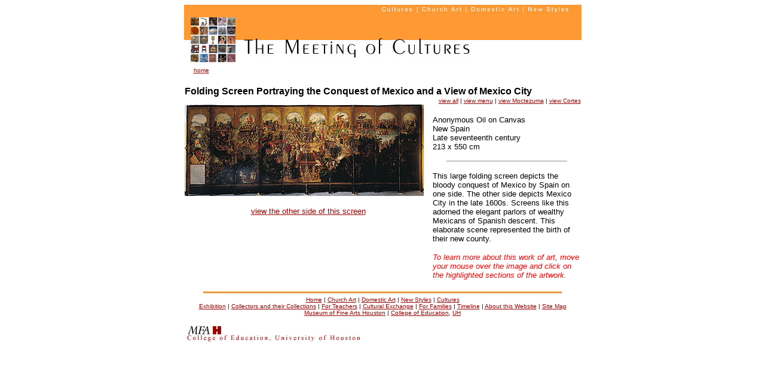

--- FILE ---
content_type: text/html
request_url: http://www.fm.coe.uh.edu/exhibition/screen/cultures_screen.html
body_size: 15242
content:
<HTML><!-- #BeginTemplate "/Templates/cultures.dwt" -->
<HEAD>
<!-- #BeginEditable "doctitle" --> 
<!-- ImageReady Preload Script (screensidea.psd) -->
<SCRIPT LANGUAGE="JavaScript">
<!--

function newImage(arg) {
	if (document.images) {
		rslt = new Image();
		rslt.src = arg;
		return rslt;
	}
}

function changeImages() {
	if (document.images && (preloadFlag == true)) {
		for (var i=0; i<changeImages.arguments.length; i+=2) {
			document[changeImages.arguments[i]].src = changeImages.arguments[i+1];
		}
	}
}

var preloadFlag = false;
function preloadImages() {
	if (document.images) {
		screensidea_01_screensidea_04_over = newImage("images/screensidea_01-screensidea_.jpg");
		screensidea_01_screensidea_02_over = newImage("images/screensidea_01-screensid-04.jpg");
		screensidea_02_screensidea_04_over = newImage("images/screensidea_02-screensidea_.jpg");
		screensidea_02_over = newImage("images/screensidea_02-over.jpg");
		screensidea_03_screensidea_08_over = newImage("images/screensidea_03-screensidea_.jpg");
		screensidea_03_screensidea_02_over = newImage("images/screensidea_03-screensid-10.jpg");
		screensidea_04_screensidea_02_over = newImage("images/screensidea_04-screensidea_.jpg");
		screensidea_04_over = newImage("images/screensidea_04-over.jpg");
		screensidea_05_screensidea_08_over = newImage("images/screensidea_05-screensidea_.jpg");
		screensidea_05_screensidea_04_over = newImage("images/screensidea_05-screensid-16.jpg");
		screensidea_05_screensidea_02_over = newImage("images/screensidea_05-screensid-17.jpg");
		screensidea_06_screensidea_02_over = newImage("images/screensidea_06-screensidea_.jpg");
		screensidea_07_screensidea_08_over = newImage("images/screensidea_07-screensidea_.jpg");
		screensidea_07_screensidea_02_over = newImage("images/screensidea_07-screensid-22.jpg");
		screensidea_08_over = newImage("images/screensidea_08-over.jpg");
		screensidea_08_screensidea_02_over = newImage("images/screensidea_08-screensidea_.jpg");
		screensidea_09_screensidea_08_over = newImage("images/screensidea_09-screensidea_.jpg");
		screensidea_09_screensidea_02_over = newImage("images/screensidea_09-screensid-28.jpg");
		screensidea_10_screensidea_08_over = newImage("images/screensidea_10-screensidea_.jpg");
		screensidea_10_screensidea_02_over = newImage("images/screensidea_10-screensid-31.jpg");
		screensidea_11_screensidea_02_over = newImage("images/screensidea_11-screensidea_.jpg");
		screensidea_11_screensidea_04_over = newImage("images/screensidea_11-screensid-34.jpg");
		preloadFlag = true;
	}
}

// -->
</SCRIPT>
<!-- End Preload Script -->
<TITLE>Exhibition Section - The Meeting of Cultures</TITLE>
<!-- #EndEditable -->
<META HTTP-EQUIV="Content-Type" CONTENT="text/html; charset=iso-8859-1">
</HEAD>
<BODY BGCOLOR=#FFFFFF link="#990000" vlink="#666666" alink="#990000" ONLOAD="preloadImages();">
<!-- ImageReady Slices (greecerome.psd) -->
<TABLE WIDTH=665 BORDER=0 CELLPADDING=0 CELLSPACING=0 align="center" bgcolor="#FFFFFF">
  <TR> 
    <TD> <IMG SRC="../../images/header_cnf1.jpg" WIDTH=665 HEIGHT=99 usemap="#Map2" border="0" alt="header for the meetings of the cultures section of the Grandeur of Viceregal Mexico Exhibition"><br>
      &nbsp;&nbsp;&nbsp; <a href="../../default.htm"><font face="Arial, Helvetica, sans-serif" size="1">home</font></a> 
    </TD>
  </TR>
  <TR> 
    <TD><!-- #BeginEditable "body" --> 
      <table width="665" border="0" cellspacing="1" cellpadding="0" align="center">
        <tr valign="top"> 
          <td colspan="2"><font size="3" face="Arial, Helvetica, sans-serif"><b><br>
            Folding Screen Portraying the Conquest of Mexico and a View of Mexico 
            City</b></font></td>
        </tr>
        <tr valign="top"> 
          <td colspan="2"> 
            <div align="right"><font face="Arial, Helvetica, sans-serif" size="1"><a href="cultures_screen.html">view 
              all</a> | <a href="screena1.html">view menu</a> | <a href="screena2.html">view 
              Moctezuma</a> | <a href="screena3.html">view Cortes</a> </font></div>
          </td>
        </tr>
        <tr valign="top"> 
          <td width="410"> 
            <!-- ImageReady Slices (screensidea.psd) -->
            <table width=400 border=0 cellpadding=0 cellspacing=0>
              <tr> 
                <td colspan=5> <img name="screensidea_01" src="images/screensidea_01.jpg" width=281 height=44 alt="Folding screen portraying the conquest of Mexico and a view of Mexico City"></td>
                <td rowspan=2> <a href="screena3.html"
				onMouseOver="changeImages('screensidea_01', 'images/screensidea_01-screensid-04.jpg', 'screensidea_02', 'images/screensidea_02-over.jpg', 'screensidea_03', 'images/screensidea_03-screensid-10.jpg', 'screensidea_04', 'images/screensidea_04-screensidea_.jpg', 'screensidea_05', 'images/screensidea_05-screensid-17.jpg',
'screensidea_06', 'images/screensidea_06-screensidea_.jpg', 'screensidea_07', 'images/screensidea_07-screensid-22.jpg', 'screensidea_08', 'images/screensidea_08-screensidea_.jpg', 'screensidea_09', 'images/screensidea_09-screensid-28.jpg', 'screensidea_10', 'images/screensidea_10-screensid-31.jpg', 'screensidea_11', 'images/screensidea_11-screensidea_.jpg');
return true;"
				onMouseOut="changeImages('screensidea_01', 'images/screensidea_01.jpg', 'screensidea_02', 'images/screensidea_02.jpg', 'screensidea_03', 'images/screensidea_03.jpg', 'screensidea_04', 'images/screensidea_04.jpg', 'screensidea_05', 'images/screensidea_05.jpg', 'screensidea_06', 'images/screensidea_06.jpg', 'screensidea_07',
'images/screensidea_07.jpg', 'screensidea_08', 'images/screensidea_08.jpg', 'screensidea_09', 'images/screensidea_09.jpg', 'screensidea_10', 'images/screensidea_10.jpg', 'screensidea_11', 'images/screensidea_11.jpg'); return true;"> 
                  <img name="screensidea_02" src="images/screensidea_02.jpg" width=119 height=71 border=0 alt="Folding screen portraying the conquest of Mexico and a view of Mexico City"></a></td>
                <td> <img src="images/spacer.gif" width=1 height=44></td>
              </tr>
              <tr> 
                <td colspan=3 rowspan=2> <img name="screensidea_03" src="images/screensidea_03.jpg" width=164 height=55 alt="Folding screen portraying the conquest of Mexico and a view of Mexico City"></td>
                <td rowspan=3> <a href="screena2.html"
				onMouseOver="changeImages('screensidea_01', 'images/screensidea_01-screensidea_.jpg', 'screensidea_02', 'images/screensidea_02-screensidea_.jpg', 'screensidea_03', 'images/screensidea_03-screensid-10.jpg', 'screensidea_04', 'images/screensidea_04-over.jpg', 'screensidea_05', 'images/screensidea_05-screensid-16.jpg',
'screensidea_06', 'images/screensidea_06-screensidea_.jpg', 'screensidea_07', 'images/screensidea_07-screensid-22.jpg', 'screensidea_08', 'images/screensidea_08-screensidea_.jpg', 'screensidea_09', 'images/screensidea_09-screensid-28.jpg', 'screensidea_10', 'images/screensidea_10-screensid-31.jpg', 'screensidea_11', 'images/screensidea_11-screensid-34.jpg');
return true;"
				onMouseOut="changeImages('screensidea_01', 'images/screensidea_01.jpg', 'screensidea_02', 'images/screensidea_02.jpg', 'screensidea_03', 'images/screensidea_03.jpg', 'screensidea_04', 'images/screensidea_04.jpg', 'screensidea_05', 'images/screensidea_05.jpg', 'screensidea_06', 'images/screensidea_06.jpg', 'screensidea_07',
'images/screensidea_07.jpg', 'screensidea_08', 'images/screensidea_08.jpg', 'screensidea_09', 'images/screensidea_09.jpg', 'screensidea_10', 'images/screensidea_10.jpg', 'screensidea_11', 'images/screensidea_11.jpg'); return true;"> 
                  <img name="screensidea_04" src="images/screensidea_04.jpg" width=59 height=90 border=0 alt="Folding screen portraying the conquest of Mexico and a view of Mexico City"></a></td>
                <td rowspan=4> <img name="screensidea_05" src="images/screensidea_05.jpg" width=58 height=109 alt="Folding screen portraying the conquest of Mexico and a view of Mexico City"></td>
                <td> <img src="images/spacer.gif" width=1 height=27></td>
              </tr>
              <tr> 
                <td rowspan=3> <img name="screensidea_06" src="images/screensidea_06.jpg" width=119 height=82 alt="Folding screen portraying the conquest of Mexico and a view of Mexico City"></td>
                <td> <img src="images/spacer.gif" width=1 height=28></td>
              </tr>
              <tr> 
                <td rowspan=2> <img name="screensidea_07" src="images/screensidea_07.jpg" width=8 height=54></td>
                <td> <a href="screena1.html"
				onMouseOver="changeImages('screensidea_01', 'images/screensidea_01-screensidea_.jpg', 'screensidea_02', 'images/screensidea_02-screensidea_.jpg', 'screensidea_03', 'images/screensidea_03-screensidea_.jpg', 'screensidea_04', 'images/screensidea_04-screensidea_.jpg', 'screensidea_05', 'images/screensidea_05-screensidea_.jpg',
'screensidea_06', 'images/screensidea_06-screensidea_.jpg', 'screensidea_07', 'images/screensidea_07-screensidea_.jpg', 'screensidea_08', 'images/screensidea_08-over.jpg', 'screensidea_09', 'images/screensidea_09-screensidea_.jpg', 'screensidea_10', 'images/screensidea_10-screensidea_.jpg', 'screensidea_11', 'images/screensidea_11-screensidea_.jpg');
return true;"
				onMouseOut="changeImages('screensidea_01', 'images/screensidea_01.jpg', 'screensidea_02', 'images/screensidea_02.jpg', 'screensidea_03', 'images/screensidea_03.jpg', 'screensidea_04', 'images/screensidea_04.jpg', 'screensidea_05', 'images/screensidea_05.jpg', 'screensidea_06', 'images/screensidea_06.jpg', 'screensidea_07',
'images/screensidea_07.jpg', 'screensidea_08', 'images/screensidea_08.jpg', 'screensidea_09', 'images/screensidea_09.jpg', 'screensidea_10', 'images/screensidea_10.jpg', 'screensidea_11', 'images/screensidea_11.jpg'); return true;"> 
                  <img name="screensidea_08" src="images/screensidea_08.jpg" width=27 height=35 border=0 alt="Folding screen portraying the conquest of Mexico and a view of Mexico City"></a></td>
                <td rowspan=2> <img name="screensidea_09" src="images/screensidea_09.jpg" width=129 height=54 alt="Folding screen portraying the conquest of Mexico and a view of Mexico City"></td>
                <td> <img src="images/spacer.gif" width=1 height=35></td>
              </tr>
              <tr> 
                <td> <img name="screensidea_10" src="images/screensidea_10.jpg" width=27 height=19></td>
                <td> <img name="screensidea_11" src="images/screensidea_11.jpg" width=59 height=19 alt="Folding screen portraying the conquest of Mexico and a view of Mexico City"></td>
                <td> <img src="images/spacer.gif" width=1 height=19></td>
              </tr>
            </table>
            <!-- End ImageReady Slices -->
            <div align="center"><br>
              <font face="Arial, Helvetica, sans-serif" size="2"><a href="cultures_screenb.html">view 
              the other side of this screen</a></font></div>
          </td>
          <td width="245"> 
            <p><br>
              <font face="Arial, Helvetica, sans-serif" size="2">Anonymous Oil 
              on Canvas<br>
              New Spain<br>
              Late seventeenth century<br>
              213 x 550 cm </font><font face="Arial, Helvetica, sans-serif" size="2"><br>
              </font></p>
            <hr width="200">
            <p><font face="Arial, Helvetica, sans-serif" size="2">This large folding 
              screen depicts the bloody conquest of Mexico by Spain on one side. 
              The other side depicts Mexico City in the late 1600s. Screens like 
              this adorned the elegant parlors of wealthy Mexicans of Spanish 
              descent. This elaborate scene represented the birth of their new 
              county.</font></p>
            <p><font face="Arial, Helvetica, sans-serif" size="2" color="#FF0000"><i>To 
              learn more about this work of art, move your mouse over the image 
              and click on the highlighted sections of the artwork. </i></font></p>
          </td>
        </tr>
      </table>
      <!-- #EndEditable --> </TD>
  </TR>
  <TR> 
    <TD>&nbsp; </TD>
  </TR>
  <TR> 
    <TD> 
      <p align="center"><img src="../../images/culturesline.jpg" width="600" height="9" alt="line divider"><br>
        <font face="Arial, Helvetica, sans-serif" size="1"><a href="../../default.htm">Home</a> 
        | <a href="../church.html">Church Art</a> | <a href="../domestic.html">Domestic 
        Art</a> | <a href="../styles.html">New Styles</a> | <a href="../cultures.html">Cultures</a><br>
        <a href="../../exhibition.html">Exhibition</a> | <a href="../../comparison.html">Collectors 
        and their Collections</a> | <a href="../../resources.html">For Teachers</a> 
        | <a href="../../exchange.html">Cultural Exchange</a> | <a href="../../activities.html">For 
        Families</a> | <a href="../../timeline.html">Timeline</a> | <a href="../../about.htm">About 
        this Website</a> | <a href="../../sitemap.htm">Site Map</a><br>
        <a href="http://www.mfah.org" target="_blank">Museum of Fine Arts Houston</a> 
        | <a href="http://www.coe.uh.edu" target="_blank">College of Education</a>, 
        <a href="http://www.uh.edu" target="_blank">UH</a></font></p>
      <p align="left"><img src="../../images/logo.jpg" width="300" height="28" usemap="#Map" border="0"></p>
      <map name="Map"> 
        <area shape="rect" coords="5,-4,63,14" href="http://www.mfah.org" alt="link to museum of fine arts houston" title="link to museum of fine arts houston" target="_blank">
        <area shape="rect" coords="4,14,144,32" href="http://www.coe.uh.edu" alt="link to college of education at the university of houston" title="link to college of education at the university of houston" target="_blank">
        <area shape="rect" coords="151,13,299,36" href="http://www.uh.edu" alt="link to the university of Houston website" title="link to the university of Houston website" target="_blank">
      </map>
    </TD>
  </TR>
</TABLE>
<!-- End ImageReady Slices -->
<map name="Map2"> 
  <area shape="rect" coords="398,2,468,15" href="../church.html" alt="link to art for the catholic church" title="link to art for the catholic church">
  <area shape="rect" coords="8,20,89,97" href="../../default.htm" alt="link to home page for the Granduer of Viceregal Mexico website" title="link to home page for the Granduer of Viceregal Mexico website">
  <area shape="rect" coords="478,2,559,15" href="../domestic.html" alt="link to art for personal use" title="link to art for personal use">
  <area shape="rect" coords="574,3,643,16" href="../styles.html" alt="link to a new style from Ancient Greece and Rome" title="link to a new style from Ancient Greece and Rome">
  <area shape="rect" coords="327,1,387,16" href="../cultures.html" alt="link to the meeting of the cultures" title="link to the meeting of the cultures">
</map>
</BODY>
<!-- #EndTemplate --></HTML>